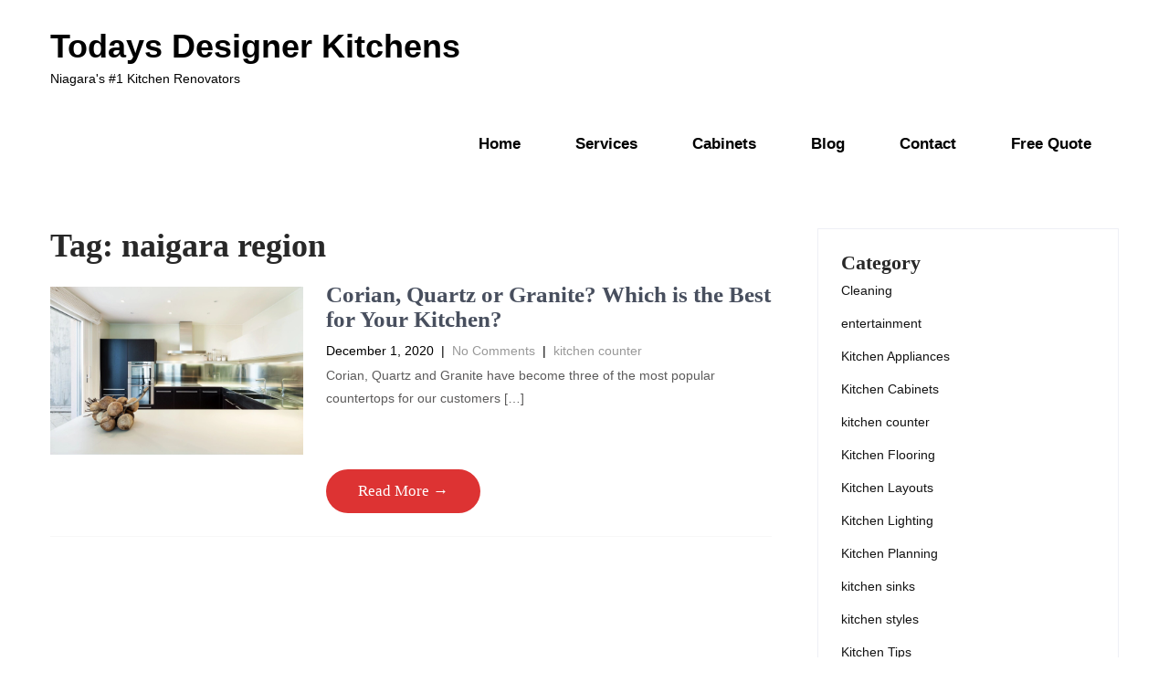

--- FILE ---
content_type: text/html; charset=UTF-8
request_url: https://todaysdesignerkitchens.ca/tag/naigara-region/
body_size: 11613
content:
<!DOCTYPE html>
<html lang="en-CA">
<head>
<meta charset="UTF-8">
<meta name="viewport" content="width=device-width, initial-scale=1">
<link rel="profile" href="http://gmpg.org/xfn/11">
<link rel="pingback" href="https://todaysdesignerkitchens.ca/xmlrpc.php">
<meta name='robots' content='index, follow, max-image-preview:large, max-snippet:-1, max-video-preview:-1' />

	<!-- This site is optimized with the Yoast SEO plugin v21.8 - https://yoast.com/wordpress/plugins/seo/ -->
	<title>naigara region Archives &#187; Todays Designer Kitchens</title>
	<link rel="canonical" href="https://todaysdesignerkitchens.ca/tag/naigara-region/" />
	<meta property="og:locale" content="en_US" />
	<meta property="og:type" content="article" />
	<meta property="og:title" content="naigara region Archives &#187; Todays Designer Kitchens" />
	<meta property="og:url" content="https://todaysdesignerkitchens.ca/tag/naigara-region/" />
	<meta property="og:site_name" content="Todays Designer Kitchens" />
	<meta property="og:image" content="https://todaysdesignerkitchens.ca/wp-content/uploads/2023/07/Bermuda-White.png" />
	<meta property="og:image:width" content="960" />
	<meta property="og:image:height" content="720" />
	<meta property="og:image:type" content="image/png" />
	<meta name="twitter:card" content="summary_large_image" />
	<script type="application/ld+json" class="yoast-schema-graph">{"@context":"https://schema.org","@graph":[{"@type":"CollectionPage","@id":"https://todaysdesignerkitchens.ca/tag/naigara-region/","url":"https://todaysdesignerkitchens.ca/tag/naigara-region/","name":"naigara region Archives &#187; Todays Designer Kitchens","isPartOf":{"@id":"https://todaysdesignerkitchens.ca/#website"},"primaryImageOfPage":{"@id":"https://todaysdesignerkitchens.ca/tag/naigara-region/#primaryimage"},"image":{"@id":"https://todaysdesignerkitchens.ca/tag/naigara-region/#primaryimage"},"thumbnailUrl":"https://todaysdesignerkitchens.ca/wp-content/uploads/2020/12/qtq80-bfkWR4.jpeg","breadcrumb":{"@id":"https://todaysdesignerkitchens.ca/tag/naigara-region/#breadcrumb"},"inLanguage":"en-CA"},{"@type":"ImageObject","inLanguage":"en-CA","@id":"https://todaysdesignerkitchens.ca/tag/naigara-region/#primaryimage","url":"https://todaysdesignerkitchens.ca/wp-content/uploads/2020/12/qtq80-bfkWR4.jpeg","contentUrl":"https://todaysdesignerkitchens.ca/wp-content/uploads/2020/12/qtq80-bfkWR4.jpeg","width":2160,"height":1440,"caption":"appliances"},{"@type":"BreadcrumbList","@id":"https://todaysdesignerkitchens.ca/tag/naigara-region/#breadcrumb","itemListElement":[{"@type":"ListItem","position":1,"name":"Home","item":"https://todaysdesignerkitchens.ca/"},{"@type":"ListItem","position":2,"name":"naigara region"}]},{"@type":"WebSite","@id":"https://todaysdesignerkitchens.ca/#website","url":"https://todaysdesignerkitchens.ca/","name":"Todays Designer Kitchens","description":"Niagara&#039;s #1 Kitchen Renovators","publisher":{"@id":"https://todaysdesignerkitchens.ca/#organization"},"potentialAction":[{"@type":"SearchAction","target":{"@type":"EntryPoint","urlTemplate":"https://todaysdesignerkitchens.ca/?s={search_term_string}"},"query-input":"required name=search_term_string"}],"inLanguage":"en-CA"},{"@type":"Organization","@id":"https://todaysdesignerkitchens.ca/#organization","name":"Today's Designer Kitchens","url":"https://todaysdesignerkitchens.ca/","logo":{"@type":"ImageObject","inLanguage":"en-CA","@id":"https://todaysdesignerkitchens.ca/#/schema/logo/image/","url":"https://todaysdesignerkitchens.ca/wp-content/uploads/2019/05/Todays-Designer-Kitchens-1.1.png","contentUrl":"https://todaysdesignerkitchens.ca/wp-content/uploads/2019/05/Todays-Designer-Kitchens-1.1.png","width":2048,"height":700,"caption":"Today's Designer Kitchens"},"image":{"@id":"https://todaysdesignerkitchens.ca/#/schema/logo/image/"},"sameAs":["https://www.facebook.com/todaysdesignerkitchens","https://www.instagram.com/todaysdesignerkitchens/"]}]}</script>
	<!-- / Yoast SEO plugin. -->


<link rel='dns-prefetch' href='//www.google.com' />
<link rel='dns-prefetch' href='//www.googletagmanager.com' />
<link rel="alternate" type="application/rss+xml" title="Todays Designer Kitchens &raquo; Feed" href="https://todaysdesignerkitchens.ca/feed/" />
<link rel="alternate" type="application/rss+xml" title="Todays Designer Kitchens &raquo; Comments Feed" href="https://todaysdesignerkitchens.ca/comments/feed/" />
<link rel="alternate" type="application/rss+xml" title="Todays Designer Kitchens &raquo; naigara region Tag Feed" href="https://todaysdesignerkitchens.ca/tag/naigara-region/feed/" />
		<!-- This site uses the Google Analytics by MonsterInsights plugin v8.19 - Using Analytics tracking - https://www.monsterinsights.com/ -->
		<!-- Note: MonsterInsights is not currently configured on this site. The site owner needs to authenticate with Google Analytics in the MonsterInsights settings panel. -->
					<!-- No tracking code set -->
				<!-- / Google Analytics by MonsterInsights -->
		<style id='wp-img-auto-sizes-contain-inline-css' type='text/css'>
img:is([sizes=auto i],[sizes^="auto," i]){contain-intrinsic-size:3000px 1500px}
/*# sourceURL=wp-img-auto-sizes-contain-inline-css */
</style>
<link rel='stylesheet' id='structured-content-frontend-css' href='https://todaysdesignerkitchens.ca/wp-content/plugins/structured-content/dist/blocks.style.build.css?ver=1.4.6' type='text/css' media='all' />
<style id='wp-emoji-styles-inline-css' type='text/css'>

	img.wp-smiley, img.emoji {
		display: inline !important;
		border: none !important;
		box-shadow: none !important;
		height: 1em !important;
		width: 1em !important;
		margin: 0 0.07em !important;
		vertical-align: -0.1em !important;
		background: none !important;
		padding: 0 !important;
	}
/*# sourceURL=wp-emoji-styles-inline-css */
</style>
<link rel='stylesheet' id='wp-block-library-css' href='https://todaysdesignerkitchens.ca/wp-includes/css/dist/block-library/style.min.css?ver=6.9' type='text/css' media='all' />
<style id='wp-block-paragraph-inline-css' type='text/css'>
.is-small-text{font-size:.875em}.is-regular-text{font-size:1em}.is-large-text{font-size:2.25em}.is-larger-text{font-size:3em}.has-drop-cap:not(:focus):first-letter{float:left;font-size:8.4em;font-style:normal;font-weight:100;line-height:.68;margin:.05em .1em 0 0;text-transform:uppercase}body.rtl .has-drop-cap:not(:focus):first-letter{float:none;margin-left:.1em}p.has-drop-cap.has-background{overflow:hidden}:root :where(p.has-background){padding:1.25em 2.375em}:where(p.has-text-color:not(.has-link-color)) a{color:inherit}p.has-text-align-left[style*="writing-mode:vertical-lr"],p.has-text-align-right[style*="writing-mode:vertical-rl"]{rotate:180deg}
/*# sourceURL=https://todaysdesignerkitchens.ca/wp-includes/blocks/paragraph/style.min.css */
</style>
<style id='global-styles-inline-css' type='text/css'>
:root{--wp--preset--aspect-ratio--square: 1;--wp--preset--aspect-ratio--4-3: 4/3;--wp--preset--aspect-ratio--3-4: 3/4;--wp--preset--aspect-ratio--3-2: 3/2;--wp--preset--aspect-ratio--2-3: 2/3;--wp--preset--aspect-ratio--16-9: 16/9;--wp--preset--aspect-ratio--9-16: 9/16;--wp--preset--color--black: #000000;--wp--preset--color--cyan-bluish-gray: #abb8c3;--wp--preset--color--white: #ffffff;--wp--preset--color--pale-pink: #f78da7;--wp--preset--color--vivid-red: #cf2e2e;--wp--preset--color--luminous-vivid-orange: #ff6900;--wp--preset--color--luminous-vivid-amber: #fcb900;--wp--preset--color--light-green-cyan: #7bdcb5;--wp--preset--color--vivid-green-cyan: #00d084;--wp--preset--color--pale-cyan-blue: #8ed1fc;--wp--preset--color--vivid-cyan-blue: #0693e3;--wp--preset--color--vivid-purple: #9b51e0;--wp--preset--gradient--vivid-cyan-blue-to-vivid-purple: linear-gradient(135deg,rgb(6,147,227) 0%,rgb(155,81,224) 100%);--wp--preset--gradient--light-green-cyan-to-vivid-green-cyan: linear-gradient(135deg,rgb(122,220,180) 0%,rgb(0,208,130) 100%);--wp--preset--gradient--luminous-vivid-amber-to-luminous-vivid-orange: linear-gradient(135deg,rgb(252,185,0) 0%,rgb(255,105,0) 100%);--wp--preset--gradient--luminous-vivid-orange-to-vivid-red: linear-gradient(135deg,rgb(255,105,0) 0%,rgb(207,46,46) 100%);--wp--preset--gradient--very-light-gray-to-cyan-bluish-gray: linear-gradient(135deg,rgb(238,238,238) 0%,rgb(169,184,195) 100%);--wp--preset--gradient--cool-to-warm-spectrum: linear-gradient(135deg,rgb(74,234,220) 0%,rgb(151,120,209) 20%,rgb(207,42,186) 40%,rgb(238,44,130) 60%,rgb(251,105,98) 80%,rgb(254,248,76) 100%);--wp--preset--gradient--blush-light-purple: linear-gradient(135deg,rgb(255,206,236) 0%,rgb(152,150,240) 100%);--wp--preset--gradient--blush-bordeaux: linear-gradient(135deg,rgb(254,205,165) 0%,rgb(254,45,45) 50%,rgb(107,0,62) 100%);--wp--preset--gradient--luminous-dusk: linear-gradient(135deg,rgb(255,203,112) 0%,rgb(199,81,192) 50%,rgb(65,88,208) 100%);--wp--preset--gradient--pale-ocean: linear-gradient(135deg,rgb(255,245,203) 0%,rgb(182,227,212) 50%,rgb(51,167,181) 100%);--wp--preset--gradient--electric-grass: linear-gradient(135deg,rgb(202,248,128) 0%,rgb(113,206,126) 100%);--wp--preset--gradient--midnight: linear-gradient(135deg,rgb(2,3,129) 0%,rgb(40,116,252) 100%);--wp--preset--font-size--small: 13px;--wp--preset--font-size--medium: 20px;--wp--preset--font-size--large: 36px;--wp--preset--font-size--x-large: 42px;--wp--preset--spacing--20: 0.44rem;--wp--preset--spacing--30: 0.67rem;--wp--preset--spacing--40: 1rem;--wp--preset--spacing--50: 1.5rem;--wp--preset--spacing--60: 2.25rem;--wp--preset--spacing--70: 3.38rem;--wp--preset--spacing--80: 5.06rem;--wp--preset--shadow--natural: 6px 6px 9px rgba(0, 0, 0, 0.2);--wp--preset--shadow--deep: 12px 12px 50px rgba(0, 0, 0, 0.4);--wp--preset--shadow--sharp: 6px 6px 0px rgba(0, 0, 0, 0.2);--wp--preset--shadow--outlined: 6px 6px 0px -3px rgb(255, 255, 255), 6px 6px rgb(0, 0, 0);--wp--preset--shadow--crisp: 6px 6px 0px rgb(0, 0, 0);}:where(.is-layout-flex){gap: 0.5em;}:where(.is-layout-grid){gap: 0.5em;}body .is-layout-flex{display: flex;}.is-layout-flex{flex-wrap: wrap;align-items: center;}.is-layout-flex > :is(*, div){margin: 0;}body .is-layout-grid{display: grid;}.is-layout-grid > :is(*, div){margin: 0;}:where(.wp-block-columns.is-layout-flex){gap: 2em;}:where(.wp-block-columns.is-layout-grid){gap: 2em;}:where(.wp-block-post-template.is-layout-flex){gap: 1.25em;}:where(.wp-block-post-template.is-layout-grid){gap: 1.25em;}.has-black-color{color: var(--wp--preset--color--black) !important;}.has-cyan-bluish-gray-color{color: var(--wp--preset--color--cyan-bluish-gray) !important;}.has-white-color{color: var(--wp--preset--color--white) !important;}.has-pale-pink-color{color: var(--wp--preset--color--pale-pink) !important;}.has-vivid-red-color{color: var(--wp--preset--color--vivid-red) !important;}.has-luminous-vivid-orange-color{color: var(--wp--preset--color--luminous-vivid-orange) !important;}.has-luminous-vivid-amber-color{color: var(--wp--preset--color--luminous-vivid-amber) !important;}.has-light-green-cyan-color{color: var(--wp--preset--color--light-green-cyan) !important;}.has-vivid-green-cyan-color{color: var(--wp--preset--color--vivid-green-cyan) !important;}.has-pale-cyan-blue-color{color: var(--wp--preset--color--pale-cyan-blue) !important;}.has-vivid-cyan-blue-color{color: var(--wp--preset--color--vivid-cyan-blue) !important;}.has-vivid-purple-color{color: var(--wp--preset--color--vivid-purple) !important;}.has-black-background-color{background-color: var(--wp--preset--color--black) !important;}.has-cyan-bluish-gray-background-color{background-color: var(--wp--preset--color--cyan-bluish-gray) !important;}.has-white-background-color{background-color: var(--wp--preset--color--white) !important;}.has-pale-pink-background-color{background-color: var(--wp--preset--color--pale-pink) !important;}.has-vivid-red-background-color{background-color: var(--wp--preset--color--vivid-red) !important;}.has-luminous-vivid-orange-background-color{background-color: var(--wp--preset--color--luminous-vivid-orange) !important;}.has-luminous-vivid-amber-background-color{background-color: var(--wp--preset--color--luminous-vivid-amber) !important;}.has-light-green-cyan-background-color{background-color: var(--wp--preset--color--light-green-cyan) !important;}.has-vivid-green-cyan-background-color{background-color: var(--wp--preset--color--vivid-green-cyan) !important;}.has-pale-cyan-blue-background-color{background-color: var(--wp--preset--color--pale-cyan-blue) !important;}.has-vivid-cyan-blue-background-color{background-color: var(--wp--preset--color--vivid-cyan-blue) !important;}.has-vivid-purple-background-color{background-color: var(--wp--preset--color--vivid-purple) !important;}.has-black-border-color{border-color: var(--wp--preset--color--black) !important;}.has-cyan-bluish-gray-border-color{border-color: var(--wp--preset--color--cyan-bluish-gray) !important;}.has-white-border-color{border-color: var(--wp--preset--color--white) !important;}.has-pale-pink-border-color{border-color: var(--wp--preset--color--pale-pink) !important;}.has-vivid-red-border-color{border-color: var(--wp--preset--color--vivid-red) !important;}.has-luminous-vivid-orange-border-color{border-color: var(--wp--preset--color--luminous-vivid-orange) !important;}.has-luminous-vivid-amber-border-color{border-color: var(--wp--preset--color--luminous-vivid-amber) !important;}.has-light-green-cyan-border-color{border-color: var(--wp--preset--color--light-green-cyan) !important;}.has-vivid-green-cyan-border-color{border-color: var(--wp--preset--color--vivid-green-cyan) !important;}.has-pale-cyan-blue-border-color{border-color: var(--wp--preset--color--pale-cyan-blue) !important;}.has-vivid-cyan-blue-border-color{border-color: var(--wp--preset--color--vivid-cyan-blue) !important;}.has-vivid-purple-border-color{border-color: var(--wp--preset--color--vivid-purple) !important;}.has-vivid-cyan-blue-to-vivid-purple-gradient-background{background: var(--wp--preset--gradient--vivid-cyan-blue-to-vivid-purple) !important;}.has-light-green-cyan-to-vivid-green-cyan-gradient-background{background: var(--wp--preset--gradient--light-green-cyan-to-vivid-green-cyan) !important;}.has-luminous-vivid-amber-to-luminous-vivid-orange-gradient-background{background: var(--wp--preset--gradient--luminous-vivid-amber-to-luminous-vivid-orange) !important;}.has-luminous-vivid-orange-to-vivid-red-gradient-background{background: var(--wp--preset--gradient--luminous-vivid-orange-to-vivid-red) !important;}.has-very-light-gray-to-cyan-bluish-gray-gradient-background{background: var(--wp--preset--gradient--very-light-gray-to-cyan-bluish-gray) !important;}.has-cool-to-warm-spectrum-gradient-background{background: var(--wp--preset--gradient--cool-to-warm-spectrum) !important;}.has-blush-light-purple-gradient-background{background: var(--wp--preset--gradient--blush-light-purple) !important;}.has-blush-bordeaux-gradient-background{background: var(--wp--preset--gradient--blush-bordeaux) !important;}.has-luminous-dusk-gradient-background{background: var(--wp--preset--gradient--luminous-dusk) !important;}.has-pale-ocean-gradient-background{background: var(--wp--preset--gradient--pale-ocean) !important;}.has-electric-grass-gradient-background{background: var(--wp--preset--gradient--electric-grass) !important;}.has-midnight-gradient-background{background: var(--wp--preset--gradient--midnight) !important;}.has-small-font-size{font-size: var(--wp--preset--font-size--small) !important;}.has-medium-font-size{font-size: var(--wp--preset--font-size--medium) !important;}.has-large-font-size{font-size: var(--wp--preset--font-size--large) !important;}.has-x-large-font-size{font-size: var(--wp--preset--font-size--x-large) !important;}
/*# sourceURL=global-styles-inline-css */
</style>

<style id='classic-theme-styles-inline-css' type='text/css'>
/*! This file is auto-generated */
.wp-block-button__link{color:#fff;background-color:#32373c;border-radius:9999px;box-shadow:none;text-decoration:none;padding:calc(.667em + 2px) calc(1.333em + 2px);font-size:1.125em}.wp-block-file__button{background:#32373c;color:#fff;text-decoration:none}
/*# sourceURL=/wp-includes/css/classic-themes.min.css */
</style>
<link rel='stylesheet' id='coblocks-frontend-css' href='https://todaysdesignerkitchens.ca/wp-content/plugins/coblocks/dist/style-coblocks-1.css?ver=2.24.0' type='text/css' media='all' />
<link rel='stylesheet' id='font-awesome-css' href='https://todaysdesignerkitchens.ca/wp-content/plugins/elementor/assets/lib/font-awesome/css/font-awesome.min.css?ver=4.7.0' type='text/css' media='all' />
<link rel='stylesheet' id='contact-form-7-css' href='https://todaysdesignerkitchens.ca/wp-content/plugins/contact-form-7/includes/css/styles.css?ver=5.2.2' type='text/css' media='all' />
<link rel='stylesheet' id='wpa-css-css' href='https://todaysdesignerkitchens.ca/wp-content/plugins/honeypot/includes/css/wpa.css?ver=2.2.09' type='text/css' media='all' />
<link rel='stylesheet' id='wp-components-css' href='https://todaysdesignerkitchens.ca/wp-includes/css/dist/components/style.min.css?ver=6.9' type='text/css' media='all' />
<link rel='stylesheet' id='godaddy-styles-css' href='https://todaysdesignerkitchens.ca/wp-content/plugins/coblocks/includes/Dependencies/GoDaddy/Styles/build/latest.css?ver=0.4.2' type='text/css' media='all' />
<link rel='stylesheet' id='hfe-style-css' href='https://todaysdesignerkitchens.ca/wp-content/plugins/header-footer-elementor/assets/css/header-footer-elementor.css?ver=1.6.15' type='text/css' media='all' />
<link rel='stylesheet' id='elementor-icons-css' href='https://todaysdesignerkitchens.ca/wp-content/plugins/elementor/assets/lib/eicons/css/elementor-icons.min.css?ver=5.15.0' type='text/css' media='all' />
<link rel='stylesheet' id='elementor-frontend-css' href='https://todaysdesignerkitchens.ca/wp-content/plugins/elementor/assets/css/frontend-lite.min.css?ver=3.6.6' type='text/css' media='all' />
<link rel='stylesheet' id='elementor-post-8164-css' href='https://todaysdesignerkitchens.ca/wp-content/uploads/elementor/css/post-8164.css?ver=1769709143' type='text/css' media='all' />
<link rel='stylesheet' id='elementor-pro-css' href='https://todaysdesignerkitchens.ca/wp-content/plugins/elementor-pro/assets/css/frontend-lite.min.css?ver=3.4.1' type='text/css' media='all' />
<link rel='stylesheet' id='grw-public-main-css-css' href='https://todaysdesignerkitchens.ca/wp-content/plugins/widget-google-reviews/assets/css/public-main.css?ver=2.1.9' type='text/css' media='all' />
<link rel='stylesheet' id='kitchen-design-basic-style-css' href='https://todaysdesignerkitchens.ca/wp-content/themes/kitchen-design/style.css?ver=6.9' type='text/css' media='all' />
<link rel='stylesheet' id='kitchen-design-main-style-css' href='https://todaysdesignerkitchens.ca/wp-content/themes/kitchen-design/css/responsive.css?ver=6.9' type='text/css' media='all' />
<link rel='stylesheet' id='kitchen-design-editor-style-css' href='https://todaysdesignerkitchens.ca/wp-content/themes/kitchen-design/editor-style.css?ver=6.9' type='text/css' media='all' />
<link rel='stylesheet' id='kitchen-design-animation-style-css' href='https://todaysdesignerkitchens.ca/wp-content/themes/kitchen-design/css/animation.css?ver=6.9' type='text/css' media='all' />
<link rel='stylesheet' id='nivo-slider-css' href='https://todaysdesignerkitchens.ca/wp-content/themes/kitchen-design/css/nivo-slider.css?ver=6.9' type='text/css' media='all' />
<link rel='stylesheet' id='kitchen-design-base-style-css' href='https://todaysdesignerkitchens.ca/wp-content/themes/kitchen-design/css/style_base.css?ver=6.9' type='text/css' media='all' />
<link rel='stylesheet' id='kitchen-design-custom-style-css' href='https://todaysdesignerkitchens.ca/wp-content/themes/kitchen-design/css/kitchen-design-custom-style.css?ver=6.9' type='text/css' media='all' />
<style id='kitchen-design-custom-style-inline-css' type='text/css'>

					#sidebar ul li a:hover,
					.footerarea a:hover,
					.cols-3 ul li.current_page_item a,				
					.phone-no strong,					
					.left a:hover,
					.blog_lists h4 a:hover,
					.recent-post h6 a:hover,
					.recent-post a:hover,
					.design-by a,
					.fancy-title h2 span,
					.postmeta a:hover,
					.left-fitbox a:hover h3, .right-fitbox a:hover h3, .tagcloud a,
					.blocksbox:hover h3,
					.homefour_section_content h2 span,
					.section5-column:hover h3,
					.cols-3 span,
					.section1top-block-area h2 span,
					.hometwo_section_content h2 span,
					.sitenav ul li a:hover, .sitenav ul li.current_page_item a, .sitenav ul li.menu-item-has-children.hover, .sitenav ul li.current-menu-parent a.parentk,
					.rdmore a,
					.hometwo_section_area h2 small,
					.hometwo_section_area .woocommerce ul.products li.product:hover .woocommerce-loop-product__title,
					.home3_section_area h2 small,
					.sec3-block-button2,
					.designboxbg:hover .designbox-content h3,
					.hometwo-service-column-title a:hover
					{ 
						 color: #dd3333 !important;
					}
					.pagination .nav-links span.current, .pagination .nav-links a:hover,
					#commentform input#submit:hover,
					.wpcf7 input[type='submit'],
					a.ReadMore,
					.section2button,
					input.search-submit,
					.recent-post .morebtn:hover, 
					.slide_info .slide_more,
					.sc1-service-box-outer,
					.read-more-btn,
					.sec3col-project-box a,
					.header-extras li .custom-cart-count,
					.sc1-service-box-outer h3 a:hover, .sc1-service-box-outer:hover h3 a,
					.hometwo_section_area .woocommerce ul.products li.product:hover .button,
					.sec3-block-button,
					.woocommerce-product-search button[type='submit'],
					.head-info-area,
					.designs-thumb,
					.hometwo-block-button,
					.nivo-controlNav a,
					.hometwoicon-button
					{ 
					   background-color: #dd3333 !important;
					}
					.nivo-controlNav a.active,
					.sc1-service-box-outer h3 a:hover, .sc1-service-box-outer:hover h3 a,
					.hometwo_section_area .woocommerce ul.products li.product:hover,
					.nivo-controlNav a
					{
					   border-color: #dd3333 !important;
					}
					.titleborder span:after, .perf-thumb:before{border-bottom-color: #dd3333 !important;}
					.perf-thumb:after{border-top-color: #dd3333 !important;}					
					
				
/*# sourceURL=kitchen-design-custom-style-inline-css */
</style>
<link rel='stylesheet' id='lgc-unsemantic-grid-responsive-tablet-css' href='https://todaysdesignerkitchens.ca/wp-content/plugins/lightweight-grid-columns/css/unsemantic-grid-responsive-tablet.css?ver=1.0' type='text/css' media='all' />
<link rel='stylesheet' id='google-fonts-1-css' href='https://fonts.googleapis.com/css?family=Roboto%3A100%2C100italic%2C200%2C200italic%2C300%2C300italic%2C400%2C400italic%2C500%2C500italic%2C600%2C600italic%2C700%2C700italic%2C800%2C800italic%2C900%2C900italic%7CRoboto+Slab%3A100%2C100italic%2C200%2C200italic%2C300%2C300italic%2C400%2C400italic%2C500%2C500italic%2C600%2C600italic%2C700%2C700italic%2C800%2C800italic%2C900%2C900italic&#038;display=auto&#038;ver=6.9' type='text/css' media='all' />
<script type="text/javascript" src="https://todaysdesignerkitchens.ca/wp-includes/js/jquery/jquery.min.js?ver=3.7.1" id="jquery-core-js"></script>
<script type="text/javascript" src="https://todaysdesignerkitchens.ca/wp-includes/js/jquery/jquery-migrate.min.js?ver=3.4.1" id="jquery-migrate-js"></script>
<script type="text/javascript" defer="defer" src="https://todaysdesignerkitchens.ca/wp-content/plugins/widget-google-reviews/assets/js/public-main.js?ver=2.1.9" id="grw-public-main-js-js"></script>
<script type="text/javascript" src="https://todaysdesignerkitchens.ca/wp-content/themes/kitchen-design/js/jquery.nivo.slider.js?ver=6.9" id="jquery-nivo-js"></script>
<script type="text/javascript" src="https://todaysdesignerkitchens.ca/wp-content/themes/kitchen-design/js/custom.js?ver=6.9" id="kitchen-design-custom-js-js"></script>

<!-- Google tag (gtag.js) snippet added by Site Kit -->

<!-- Google Ads snippet added by Site Kit -->

<!-- Google Analytics snippet added by Site Kit -->
<script type="text/javascript" src="https://www.googletagmanager.com/gtag/js?id=GT-PHRZLW4C" id="google_gtagjs-js" async></script>
<script type="text/javascript" id="google_gtagjs-js-after">
/* <![CDATA[ */
window.dataLayer = window.dataLayer || [];function gtag(){dataLayer.push(arguments);}
gtag("set","linker",{"domains":["todaysdesignerkitchens.ca"]});
gtag("js", new Date());
gtag("set", "developer_id.dZTNiMT", true);
gtag("config", "GT-PHRZLW4C");
gtag("config", "AW-10889632678");
 window._googlesitekit = window._googlesitekit || {}; window._googlesitekit.throttledEvents = []; window._googlesitekit.gtagEvent = (name, data) => { var key = JSON.stringify( { name, data } ); if ( !! window._googlesitekit.throttledEvents[ key ] ) { return; } window._googlesitekit.throttledEvents[ key ] = true; setTimeout( () => { delete window._googlesitekit.throttledEvents[ key ]; }, 5 ); gtag( "event", name, { ...data, event_source: "site-kit" } ); } 
//# sourceURL=google_gtagjs-js-after
/* ]]> */
</script>

<!-- End Google tag (gtag.js) snippet added by Site Kit -->
<link rel="https://api.w.org/" href="https://todaysdesignerkitchens.ca/wp-json/" /><link rel="alternate" title="JSON" type="application/json" href="https://todaysdesignerkitchens.ca/wp-json/wp/v2/tags/107" /><link rel="EditURI" type="application/rsd+xml" title="RSD" href="https://todaysdesignerkitchens.ca/xmlrpc.php?rsd" />
<meta name="generator" content="Site Kit by Google 1.149.1" /><!-- HFCM by 99 Robots - Snippet # 5: GOOGLE TAG MANAGER -->
<!-- Google tag (gtag.js) -->
<script async src="https://www.googletagmanager.com/gtag/js?id=AW-755068628"></script>
<script>
  window.dataLayer = window.dataLayer || [];
  function gtag(){dataLayer.push(arguments);}
  gtag('js', new Date());

  gtag('config', 'AW-755068628');
</script>
<!-- /end HFCM by 99 Robots -->
<meta name="facebook-domain-verification" content="u1lg4y2clmcbojqpqa8prtn18y7f54" />
	<!-- Google Tag Manager -->
<script>(function(w,d,s,l,i){w[l]=w[l]||[];w[l].push({'gtm.start':
new Date().getTime(),event:'gtm.js'});var f=d.getElementsByTagName(s)[0],
j=d.createElement(s),dl=l!='dataLayer'?'&l='+l:'';j.async=true;j.src=
'https://www.googletagmanager.com/gtm.js?id='+i+dl;f.parentNode.insertBefore(j,f);
})(window,document,'script','dataLayer','GTM-K6RMCQDJ');</script>
<!-- End Google Tag Manager -->		<!--[if lt IE 9]>
			<link rel="stylesheet" href="https://todaysdesignerkitchens.ca/wp-content/plugins/lightweight-grid-columns/css/ie.min.css" />
		<![endif]-->
	<!-- Google Tag Manager -->
<script>(function(w,d,s,l,i){w[l]=w[l]||[];w[l].push({'gtm.start':
new Date().getTime(),event:'gtm.js'});var f=d.getElementsByTagName(s)[0],
j=d.createElement(s),dl=l!='dataLayer'?'&l='+l:'';j.async=true;j.src=
'https://www.googletagmanager.com/gtm.js?id='+i+dl;f.parentNode.insertBefore(j,f);
})(window,document,'script','dataLayer','GTM-MNJ2K35Z');</script>
<!-- End Google Tag Manager -->

<!-- Facebook Pixel Code -->
<script type='text/javascript'>
!function(f,b,e,v,n,t,s){if(f.fbq)return;n=f.fbq=function(){n.callMethod?
n.callMethod.apply(n,arguments):n.queue.push(arguments)};if(!f._fbq)f._fbq=n;
n.push=n;n.loaded=!0;n.version='2.0';n.queue=[];t=b.createElement(e);t.async=!0;
t.src=v;s=b.getElementsByTagName(e)[0];s.parentNode.insertBefore(t,s)}(window,
document,'script','https://connect.facebook.net/en_US/fbevents.js');
</script>
<!-- End Facebook Pixel Code -->
<script type='text/javascript'>
  fbq('init', '706366236827205', {}, {
    "agent": "wordpress-6.9-2.2.0"
});
</script><script type='text/javascript'>
  fbq('track', 'PageView', []);
</script>
<!-- Facebook Pixel Code -->
<noscript>
<img height="1" width="1" style="display:none" alt="fbpx"
src="https://www.facebook.com/tr?id=706366236827205&ev=PageView&noscript=1" />
</noscript>
<!-- End Facebook Pixel Code -->
	<style type="text/css">
		
	</style>
	<!-- Google Tag Manager -->
<script>(function(w,d,s,l,i){w[l]=w[l]||[];w[l].push({'gtm.start':
new Date().getTime(),event:'gtm.js'});var f=d.getElementsByTagName(s)[0],
j=d.createElement(s),dl=l!='dataLayer'?'&l='+l:'';j.async=true;j.src=
'https://www.googletagmanager.com/gtm.js?id='+i+dl;f.parentNode.insertBefore(j,f);
})(window,document,'script','dataLayer','GTM-MNJ2K35Z');</script>
<!-- End Google Tag Manager --><style id="uagb-style-conditional-extension">@media (min-width: 1025px){body .uag-hide-desktop.uagb-google-map__wrap,body .uag-hide-desktop{display:none}}@media (min-width: 768px) and (max-width: 1024px){body .uag-hide-tab.uagb-google-map__wrap,body .uag-hide-tab{display:none}}@media (max-width: 767px){body .uag-hide-mob.uagb-google-map__wrap,body .uag-hide-mob{display:none}}</style><link rel="icon" href="https://todaysdesignerkitchens.ca/wp-content/uploads/2019/05/site-icon-150x150.png" sizes="32x32" />
<link rel="icon" href="https://todaysdesignerkitchens.ca/wp-content/uploads/2019/05/site-icon-300x300.png" sizes="192x192" />
<link rel="apple-touch-icon" href="https://todaysdesignerkitchens.ca/wp-content/uploads/2019/05/site-icon-300x300.png" />
<meta name="msapplication-TileImage" content="https://todaysdesignerkitchens.ca/wp-content/uploads/2019/05/site-icon-300x300.png" />
		<style type="text/css" id="wp-custom-css">
			

/** Start Template Kit CSS: Home Renovations (css/customizer.css) **/

/* Larger Image Carousel */
.envato-kit-122-large-carousel .elementor-image-carousel{
	 padding-bottom: 50px;
	 overflow: hidden;
}
.envato-kit-122-large-carousel .elementor-slick-slider ul.slick-dots{
	 bottom: 5px;
}
.envato-kit-122-large-carousel .slick-list{
	  margin-left: -30% !important;
    margin-right: -30%;
}

/* About 2 */
.envato-kit-122-fixed{
	height:100%;
	position: fixed;
}
.envato-kit-122-fixed:nth-child(2){
	left:12.97%;
}
.envato-kit-122-scrollable{
	left: calc(12.97% + 28.515%);
}

/* Circle Avatar */
.envato-kit-122-member img{
	border-radius: 50%;
}

/** End Template Kit CSS: Home Renovations (css/customizer.css) **/

		</style>
		</head>
<body class="archive tag tag-naigara-region tag-107 wp-theme-kitchen-design ehf-template-kitchen-design ehf-stylesheet-kitchen-design elementor-default elementor-kit-8164">
<!-- Google Tag Manager (noscript) -->
<noscript><iframe src="https://www.googletagmanager.com/ns.html?id=GTM-MNJ2K35Z"
height="0" width="0" style="display:none;visibility:hidden"></iframe></noscript>
<!-- End Google Tag Manager (noscript) -->
<!-- Google Tag Manager (noscript) -->
<noscript><iframe src="https://www.googletagmanager.com/ns.html?id=GTM-K6RMCQDJ"
height="0" width="0" style="display:none;visibility:hidden"></iframe></noscript>
<!-- End Google Tag Manager (noscript) --><!-- Google Tag Manager (noscript) -->
<noscript><iframe src="https://www.googletagmanager.com/ns.html?id=GTM-MNJ2K35Z"
height="0" width="0" style="display:none;visibility:hidden"></iframe></noscript>
<!-- End Google Tag Manager (noscript) -->
<!--HEADER INFO AREA STARTS-->
<!--HEADER INFO AREA ENDS-->
<div class="header">
  <div class="container">
    <div class="logo">
		        <div class="clear"></div>
		        <a href="https://todaysdesignerkitchens.ca/">
        <h2 class="site-title">Todays Designer Kitchens</h2>
                <p class="site-description">Niagara&#039;s #1 Kitchen Renovators</p>                          
                </a>
    </div> 
    <div id="topmenu">
    	         <div class="toggle"><a class="toggleMenu" href="#" style="display:none;">Menu</a></div> 
        <div class="sitenav">
          <div class="menu-landing-page-container"><ul id="menu-landing-page" class="menu"><li id="menu-item-8499" class="menu-item menu-item-type-custom menu-item-object-custom menu-item-home menu-item-8499"><a href="https://todaysdesignerkitchens.ca/">Home</a></li>
<li id="menu-item-8500" class="menu-item menu-item-type-custom menu-item-object-custom menu-item-has-children menu-item-8500"><a href="https://todaysdesignerkitchens.ca/services/">Services</a>
<ul class="sub-menu">
	<li id="menu-item-8502" class="menu-item menu-item-type-post_type menu-item-object-page menu-item-8502"><a href="https://todaysdesignerkitchens.ca/flooring/">Flooring</a></li>
	<li id="menu-item-8501" class="menu-item menu-item-type-post_type menu-item-object-page menu-item-8501"><a href="https://todaysdesignerkitchens.ca/countertops/">Countertops</a></li>
	<li id="menu-item-8511" class="menu-item menu-item-type-post_type menu-item-object-page menu-item-8511"><a href="https://todaysdesignerkitchens.ca/kitchen-renovation-guide/">Kitchen Renovation Guide</a></li>
	<li id="menu-item-8512" class="menu-item menu-item-type-post_type menu-item-object-page menu-item-8512"><a href="https://todaysdesignerkitchens.ca/kitchen-layouts/">Kitchen Layouts</a></li>
</ul>
</li>
<li id="menu-item-9870" class="menu-item menu-item-type-post_type menu-item-object-page menu-item-has-children menu-item-9870"><a href="https://todaysdesignerkitchens.ca/kitchen-cabinet-collections/">Cabinets</a>
<ul class="sub-menu">
	<li id="menu-item-10270" class="menu-item menu-item-type-post_type menu-item-object-page menu-item-10270"><a href="https://todaysdesignerkitchens.ca/fundamental-cabinets/">Fundamental Cabinets</a></li>
	<li id="menu-item-10274" class="menu-item menu-item-type-post_type menu-item-object-page menu-item-10274"><a href="https://todaysdesignerkitchens.ca/trends-limited-cabinets/">Trends Limited Cabinets</a></li>
	<li id="menu-item-10281" class="menu-item menu-item-type-post_type menu-item-object-page menu-item-10281"><a href="https://todaysdesignerkitchens.ca/trends-select-cabinets/">Trends Select Cabinets</a></li>
	<li id="menu-item-10289" class="menu-item menu-item-type-post_type menu-item-object-page menu-item-10289"><a href="https://todaysdesignerkitchens.ca/euroline-basix-cabinets/">Euroline Basix Cabinets</a></li>
	<li id="menu-item-10298" class="menu-item menu-item-type-post_type menu-item-object-page menu-item-10298"><a href="https://todaysdesignerkitchens.ca/euroline-ultra-cabinets/">Euroline Ultra Cabinets</a></li>
	<li id="menu-item-10306" class="menu-item menu-item-type-post_type menu-item-object-page menu-item-10306"><a href="https://todaysdesignerkitchens.ca/econoline-cabinets/">Econoline Cabinets</a></li>
</ul>
</li>
<li id="menu-item-8515" class="menu-item menu-item-type-post_type menu-item-object-page current_page_parent menu-item-8515"><a href="https://todaysdesignerkitchens.ca/making-open-plan-kitchens-work/">Blog</a></li>
<li id="menu-item-8519" class="menu-item menu-item-type-custom menu-item-object-custom menu-item-has-children menu-item-8519"><a href="https://todaysdesignerkitchens.ca/contact/">Contact</a>
<ul class="sub-menu">
	<li id="menu-item-8514" class="menu-item menu-item-type-post_type menu-item-object-page menu-item-8514"><a href="https://todaysdesignerkitchens.ca/about-todays-designer-kitchens/">About</a></li>
</ul>
</li>
<li id="menu-item-8520" class="menu-item menu-item-type-custom menu-item-object-custom menu-item-8520"><a href="https://todaysdesignerkitchens.ca/free-quote/">Free Quote</a></li>
</ul></div>         
        </div><!-- .sitenav-->          
    </div>
  </div> <!-- container -->
  <div class="clear"></div>
</div><!--.header -->
<div class="clear"></div><div class="container">
     <div class="page_content">
        <section class="site-main">
			                <header class="page-header">
                   <h1 class="entry-title">Tag: <span>naigara region</span></h1>                </header><!-- .page-header -->
				<div class="blog-post">
					<div class="blog_lists">
<article id="post-1162" class="post-1162 post type-post status-publish format-standard has-post-thumbnail hentry category-kitchen-counter tag-naigara-region tag-st-catharines tag-todays-designer-kitchens">
        <div class="post-thumb"><a href="https://todaysdesignerkitchens.ca/corian-quartz-or-granite-which-is-the-best-for-your-kitchen/"><img width="2160" height="1440" src="https://todaysdesignerkitchens.ca/wp-content/uploads/2020/12/qtq80-bfkWR4.jpeg" class="attachment-post-thumbnail size-post-thumbnail wp-post-image" alt="Todays Designer Kitchens qtq80-bfkWR4 Corian, Quartz or Granite? Which is the Best for Your Kitchen? " decoding="async" fetchpriority="high" srcset="https://todaysdesignerkitchens.ca/wp-content/uploads/2020/12/qtq80-bfkWR4.jpeg 2160w, https://todaysdesignerkitchens.ca/wp-content/uploads/2020/12/qtq80-bfkWR4-300x200.jpeg 300w, https://todaysdesignerkitchens.ca/wp-content/uploads/2020/12/qtq80-bfkWR4-1024x683.jpeg 1024w, https://todaysdesignerkitchens.ca/wp-content/uploads/2020/12/qtq80-bfkWR4-768x512.jpeg 768w, https://todaysdesignerkitchens.ca/wp-content/uploads/2020/12/qtq80-bfkWR4-1536x1024.jpeg 1536w, https://todaysdesignerkitchens.ca/wp-content/uploads/2020/12/qtq80-bfkWR4-2048x1365.jpeg 2048w, https://todaysdesignerkitchens.ca/wp-content/uploads/2020/12/qtq80-bfkWR4-1600x1067.jpeg 1600w" sizes="(max-width: 2160px) 100vw, 2160px" /></a></div>
        <header class="entry-header">           
        <h4><a href="https://todaysdesignerkitchens.ca/corian-quartz-or-granite-which-is-the-best-for-your-kitchen/" rel="bookmark">Corian, Quartz or Granite? Which is the Best for Your Kitchen?</a></h4>
                    <div class="postmeta">
                <div class="post-date">December 1, 2020</div><!-- post-date -->
                <div class="post-comment"> &nbsp;|&nbsp; <a href="https://todaysdesignerkitchens.ca/corian-quartz-or-granite-which-is-the-best-for-your-kitchen/#respond">No Comments</a></div>
                <div class="post-categories"> &nbsp;|&nbsp; <a href="https://todaysdesignerkitchens.ca/category/kitchen-counter/" rel="category tag">kitchen counter</a></div>                  
            </div><!-- postmeta -->
            </header><!-- .entry-header -->
        <div class="entry-summary">
        <p>Corian, Quartz and Granite have become three of the most popular countertops for our customers [&hellip;]</p>
       <a class="ReadMore" href="https://todaysdesignerkitchens.ca/corian-quartz-or-granite-which-is-the-best-for-your-kitchen/">Read More &rarr;</a>
    </div><!-- .entry-summary -->
        <div class="clear"></div>
</article><!-- #post-## -->
</div><!-- blog-post-repeat -->                </div>
                        </section>
       <div id="sidebar">    
            <h3 class="widget-title">Category</h3>
        <aside id="categories" class="widget">           
            <ul>
                	<li class="cat-item cat-item-76"><a href="https://todaysdesignerkitchens.ca/category/cleaning/">Cleaning</a>
</li>
	<li class="cat-item cat-item-133"><a href="https://todaysdesignerkitchens.ca/category/entertainment/">entertainment</a>
</li>
	<li class="cat-item cat-item-60"><a href="https://todaysdesignerkitchens.ca/category/kitchen-appliances/">Kitchen Appliances</a>
</li>
	<li class="cat-item cat-item-55"><a href="https://todaysdesignerkitchens.ca/category/kitchen-cabinets/">Kitchen Cabinets</a>
</li>
	<li class="cat-item cat-item-23"><a href="https://todaysdesignerkitchens.ca/category/kitchen-counter/">kitchen counter</a>
</li>
	<li class="cat-item cat-item-100"><a href="https://todaysdesignerkitchens.ca/category/kitchen-flooring/">Kitchen Flooring</a>
</li>
	<li class="cat-item cat-item-27"><a href="https://todaysdesignerkitchens.ca/category/kitchen-layouts/">Kitchen Layouts</a>
</li>
	<li class="cat-item cat-item-26"><a href="https://todaysdesignerkitchens.ca/category/kitchen-lighting/">Kitchen Lighting</a>
</li>
	<li class="cat-item cat-item-65"><a href="https://todaysdesignerkitchens.ca/category/kitchen-planning/">Kitchen Planning</a>
</li>
	<li class="cat-item cat-item-28"><a href="https://todaysdesignerkitchens.ca/category/kitchen-sinks/">kitchen sinks</a>
</li>
	<li class="cat-item cat-item-52"><a href="https://todaysdesignerkitchens.ca/category/kitchen-styles/">kitchen styles</a>
</li>
	<li class="cat-item cat-item-124"><a href="https://todaysdesignerkitchens.ca/category/kitchen-tips/">Kitchen Tips</a>
</li>
	<li class="cat-item cat-item-160"><a href="https://todaysdesignerkitchens.ca/category/kitchen-trends/">Kitchen Trends</a>
</li>
	<li class="cat-item cat-item-155"><a href="https://todaysdesignerkitchens.ca/category/open-concept/">Open Concept</a>
</li>
	<li class="cat-item cat-item-102"><a href="https://todaysdesignerkitchens.ca/category/renovation/">Renovation</a>
</li>
	<li class="cat-item cat-item-1"><a href="https://todaysdesignerkitchens.ca/category/uncategorized/">Uncategorized</a>
</li>
            </ul>
        </aside>
       <h3 class="widget-title">Archives</h3>
        <aside id="archives" class="widget">           
            <ul>
                	<li><a href='https://todaysdesignerkitchens.ca/2025/12/'>December 2025</a></li>
	<li><a href='https://todaysdesignerkitchens.ca/2025/11/'>November 2025</a></li>
	<li><a href='https://todaysdesignerkitchens.ca/2025/10/'>October 2025</a></li>
	<li><a href='https://todaysdesignerkitchens.ca/2025/09/'>September 2025</a></li>
	<li><a href='https://todaysdesignerkitchens.ca/2025/08/'>August 2025</a></li>
	<li><a href='https://todaysdesignerkitchens.ca/2025/07/'>July 2025</a></li>
	<li><a href='https://todaysdesignerkitchens.ca/2025/06/'>June 2025</a></li>
	<li><a href='https://todaysdesignerkitchens.ca/2025/05/'>May 2025</a></li>
	<li><a href='https://todaysdesignerkitchens.ca/2025/04/'>April 2025</a></li>
	<li><a href='https://todaysdesignerkitchens.ca/2025/03/'>March 2025</a></li>
	<li><a href='https://todaysdesignerkitchens.ca/2025/02/'>February 2025</a></li>
	<li><a href='https://todaysdesignerkitchens.ca/2025/01/'>January 2025</a></li>
	<li><a href='https://todaysdesignerkitchens.ca/2024/12/'>December 2024</a></li>
	<li><a href='https://todaysdesignerkitchens.ca/2024/11/'>November 2024</a></li>
	<li><a href='https://todaysdesignerkitchens.ca/2024/10/'>October 2024</a></li>
	<li><a href='https://todaysdesignerkitchens.ca/2024/09/'>September 2024</a></li>
	<li><a href='https://todaysdesignerkitchens.ca/2024/08/'>August 2024</a></li>
	<li><a href='https://todaysdesignerkitchens.ca/2024/07/'>July 2024</a></li>
	<li><a href='https://todaysdesignerkitchens.ca/2024/06/'>June 2024</a></li>
	<li><a href='https://todaysdesignerkitchens.ca/2024/05/'>May 2024</a></li>
	<li><a href='https://todaysdesignerkitchens.ca/2024/04/'>April 2024</a></li>
	<li><a href='https://todaysdesignerkitchens.ca/2024/03/'>March 2024</a></li>
	<li><a href='https://todaysdesignerkitchens.ca/2024/02/'>February 2024</a></li>
	<li><a href='https://todaysdesignerkitchens.ca/2024/01/'>January 2024</a></li>
	<li><a href='https://todaysdesignerkitchens.ca/2023/10/'>October 2023</a></li>
	<li><a href='https://todaysdesignerkitchens.ca/2023/09/'>September 2023</a></li>
	<li><a href='https://todaysdesignerkitchens.ca/2023/08/'>August 2023</a></li>
	<li><a href='https://todaysdesignerkitchens.ca/2023/07/'>July 2023</a></li>
	<li><a href='https://todaysdesignerkitchens.ca/2023/06/'>June 2023</a></li>
	<li><a href='https://todaysdesignerkitchens.ca/2023/05/'>May 2023</a></li>
	<li><a href='https://todaysdesignerkitchens.ca/2023/04/'>April 2023</a></li>
	<li><a href='https://todaysdesignerkitchens.ca/2023/03/'>March 2023</a></li>
	<li><a href='https://todaysdesignerkitchens.ca/2023/02/'>February 2023</a></li>
	<li><a href='https://todaysdesignerkitchens.ca/2023/01/'>January 2023</a></li>
	<li><a href='https://todaysdesignerkitchens.ca/2022/12/'>December 2022</a></li>
	<li><a href='https://todaysdesignerkitchens.ca/2022/09/'>September 2022</a></li>
	<li><a href='https://todaysdesignerkitchens.ca/2022/08/'>August 2022</a></li>
	<li><a href='https://todaysdesignerkitchens.ca/2022/07/'>July 2022</a></li>
	<li><a href='https://todaysdesignerkitchens.ca/2022/06/'>June 2022</a></li>
	<li><a href='https://todaysdesignerkitchens.ca/2022/04/'>April 2022</a></li>
	<li><a href='https://todaysdesignerkitchens.ca/2022/03/'>March 2022</a></li>
	<li><a href='https://todaysdesignerkitchens.ca/2022/02/'>February 2022</a></li>
	<li><a href='https://todaysdesignerkitchens.ca/2022/01/'>January 2022</a></li>
	<li><a href='https://todaysdesignerkitchens.ca/2021/12/'>December 2021</a></li>
	<li><a href='https://todaysdesignerkitchens.ca/2021/11/'>November 2021</a></li>
	<li><a href='https://todaysdesignerkitchens.ca/2021/10/'>October 2021</a></li>
	<li><a href='https://todaysdesignerkitchens.ca/2021/09/'>September 2021</a></li>
	<li><a href='https://todaysdesignerkitchens.ca/2021/08/'>August 2021</a></li>
	<li><a href='https://todaysdesignerkitchens.ca/2021/07/'>July 2021</a></li>
	<li><a href='https://todaysdesignerkitchens.ca/2021/06/'>June 2021</a></li>
	<li><a href='https://todaysdesignerkitchens.ca/2021/05/'>May 2021</a></li>
	<li><a href='https://todaysdesignerkitchens.ca/2021/04/'>April 2021</a></li>
	<li><a href='https://todaysdesignerkitchens.ca/2021/03/'>March 2021</a></li>
	<li><a href='https://todaysdesignerkitchens.ca/2021/02/'>February 2021</a></li>
	<li><a href='https://todaysdesignerkitchens.ca/2021/01/'>January 2021</a></li>
	<li><a href='https://todaysdesignerkitchens.ca/2020/12/'>December 2020</a></li>
	<li><a href='https://todaysdesignerkitchens.ca/2020/11/'>November 2020</a></li>
	<li><a href='https://todaysdesignerkitchens.ca/2020/10/'>October 2020</a></li>
	<li><a href='https://todaysdesignerkitchens.ca/2020/09/'>September 2020</a></li>
	<li><a href='https://todaysdesignerkitchens.ca/2020/08/'>August 2020</a></li>
	<li><a href='https://todaysdesignerkitchens.ca/2020/07/'>July 2020</a></li>
	<li><a href='https://todaysdesignerkitchens.ca/2020/06/'>June 2020</a></li>
	<li><a href='https://todaysdesignerkitchens.ca/2020/03/'>March 2020</a></li>
	<li><a href='https://todaysdesignerkitchens.ca/2020/02/'>February 2020</a></li>
	<li><a href='https://todaysdesignerkitchens.ca/2020/01/'>January 2020</a></li>
	<li><a href='https://todaysdesignerkitchens.ca/2019/12/'>December 2019</a></li>
	<li><a href='https://todaysdesignerkitchens.ca/2019/11/'>November 2019</a></li>
	<li><a href='https://todaysdesignerkitchens.ca/2019/10/'>October 2019</a></li>
	<li><a href='https://todaysdesignerkitchens.ca/2019/09/'>September 2019</a></li>
	<li><a href='https://todaysdesignerkitchens.ca/2019/08/'>August 2019</a></li>
	<li><a href='https://todaysdesignerkitchens.ca/2019/07/'>July 2019</a></li>
	<li><a href='https://todaysdesignerkitchens.ca/2019/06/'>June 2019</a></li>
	<li><a href='https://todaysdesignerkitchens.ca/2019/05/'>May 2019</a></li>
            </ul>
        </aside>
         <h3 class="widget-title">Meta</h3>
         <aside id="meta" class="widget">           
            <ul>
                                <li><a rel="nofollow" href="https://todaysdesignerkitchens.ca/wp-login.php">Log in</a></li>
                            </ul>
        </aside>
    	
</div><!-- sidebar -->       
        <div class="clear"></div>
    </div><!-- site-aligner -->
</div><!-- container -->
<div id="copyright-area">
<div class="copyright-wrapper">
<div class="container">
     <div class="copyright-txt">&copy; Copyright 2019 Kitchen Design All Rights Reserved.</div>
     <div class="clear"></div>
</div>           
</div>
</div><!--end .footer-wrapper-->
<script type="speculationrules">
{"prefetch":[{"source":"document","where":{"and":[{"href_matches":"/*"},{"not":{"href_matches":["/wp-*.php","/wp-admin/*","/wp-content/uploads/*","/wp-content/*","/wp-content/plugins/*","/wp-content/themes/kitchen-design/*","/*\\?(.+)"]}},{"not":{"selector_matches":"a[rel~=\"nofollow\"]"}},{"not":{"selector_matches":".no-prefetch, .no-prefetch a"}}]},"eagerness":"conservative"}]}
</script>
<script type="text/javascript" src="https://todaysdesignerkitchens.ca/wp-content/plugins/coblocks/dist/js/coblocks-animation.js?ver=2.24.0" id="coblocks-animation-js"></script>
<script type="text/javascript" id="coblocks-lightbox-js-extra">
/* <![CDATA[ */
var coblocksLigthboxData = {"closeLabel":"Close Gallery","leftLabel":"Previous","rightLabel":"Next"};
//# sourceURL=coblocks-lightbox-js-extra
/* ]]> */
</script>
<script type="text/javascript" src="https://todaysdesignerkitchens.ca/wp-content/plugins/coblocks/dist/js/coblocks-lightbox.js?ver=2.24.0" id="coblocks-lightbox-js"></script>
<script type="text/javascript" id="contact-form-7-js-extra">
/* <![CDATA[ */
var wpcf7 = {"apiSettings":{"root":"https://todaysdesignerkitchens.ca/wp-json/contact-form-7/v1","namespace":"contact-form-7/v1"},"cached":"1"};
//# sourceURL=contact-form-7-js-extra
/* ]]> */
</script>
<script type="text/javascript" src="https://todaysdesignerkitchens.ca/wp-content/plugins/contact-form-7/includes/js/scripts.js?ver=5.2.2" id="contact-form-7-js"></script>
<script type="text/javascript" src="https://todaysdesignerkitchens.ca/wp-content/plugins/honeypot/includes/js/wpa.js?ver=2.2.09" id="wpascript-js"></script>
<script type="text/javascript" id="wpascript-js-after">
/* <![CDATA[ */
wpa_field_info = {"wpa_field_name":"yfinam1128","wpa_field_value":29460,"wpa_add_test":"no"}
//# sourceURL=wpascript-js-after
/* ]]> */
</script>
<script type="text/javascript" src="https://www.google.com/recaptcha/api.js?render=6LeNjv0ZAAAAAECyp2jlg5iFM9qJNX0SJGtiXAr4&amp;ver=3.0" id="google-recaptcha-js"></script>
<script type="text/javascript" id="wpcf7-recaptcha-js-extra">
/* <![CDATA[ */
var wpcf7_recaptcha = {"sitekey":"6LeNjv0ZAAAAAECyp2jlg5iFM9qJNX0SJGtiXAr4","actions":{"homepage":"homepage","contactform":"contactform"}};
//# sourceURL=wpcf7-recaptcha-js-extra
/* ]]> */
</script>
<script type="text/javascript" src="https://todaysdesignerkitchens.ca/wp-content/plugins/contact-form-7/modules/recaptcha/script.js?ver=5.2.2" id="wpcf7-recaptcha-js"></script>
<script type="text/javascript" src="https://todaysdesignerkitchens.ca/wp-content/plugins/google-site-kit/dist/assets/js/googlesitekit-events-provider-contact-form-7-21cf1c445673c649970d.js" id="googlesitekit-events-provider-contact-form-7-js" defer></script>
<script type="text/javascript" src="https://todaysdesignerkitchens.ca/wp-includes/js/jquery/ui/core.min.js?ver=1.13.3" id="jquery-ui-core-js"></script>
<script type="text/javascript" id="popup-maker-site-js-extra">
/* <![CDATA[ */
var pum_vars = {"version":"1.12.0","pm_dir_url":"https://todaysdesignerkitchens.ca/wp-content/plugins/popup-maker/","ajaxurl":"https://todaysdesignerkitchens.ca/wp-admin/admin-ajax.php","restapi":"https://todaysdesignerkitchens.ca/wp-json/pum/v1","rest_nonce":null,"default_theme":"1133","debug_mode":"","disable_tracking":"","home_url":"/","message_position":"top","core_sub_forms_enabled":"1","popups":[]};
var ajaxurl = "https://todaysdesignerkitchens.ca/wp-admin/admin-ajax.php";
var pum_sub_vars = {"ajaxurl":"https://todaysdesignerkitchens.ca/wp-admin/admin-ajax.php","message_position":"top"};
var pum_popups = [];
//# sourceURL=popup-maker-site-js-extra
/* ]]> */
</script>
<script type="text/javascript" src="//todaysdesignerkitchens.ca/wp-content/uploads/pum/pum-site-scripts.js?defer&amp;generated=1624394053&amp;ver=1.12.0" id="popup-maker-site-js"></script>
<script type="text/javascript" src="https://todaysdesignerkitchens.ca/wp-content/plugins/google-site-kit/dist/assets/js/googlesitekit-events-provider-popup-maker-e1863af0c352a2ce8748.js" id="googlesitekit-events-provider-popup-maker-js" defer></script>
<script type="text/javascript" src="https://todaysdesignerkitchens.ca/wp-content/plugins/google-site-kit/dist/assets/js/googlesitekit-events-provider-wpforms-b35450445f9cb0eeb855.js" id="googlesitekit-events-provider-wpforms-js" defer></script>
<script id="wp-emoji-settings" type="application/json">
{"baseUrl":"https://s.w.org/images/core/emoji/17.0.2/72x72/","ext":".png","svgUrl":"https://s.w.org/images/core/emoji/17.0.2/svg/","svgExt":".svg","source":{"concatemoji":"https://todaysdesignerkitchens.ca/wp-includes/js/wp-emoji-release.min.js?ver=6.9"}}
</script>
<script type="module">
/* <![CDATA[ */
/*! This file is auto-generated */
const a=JSON.parse(document.getElementById("wp-emoji-settings").textContent),o=(window._wpemojiSettings=a,"wpEmojiSettingsSupports"),s=["flag","emoji"];function i(e){try{var t={supportTests:e,timestamp:(new Date).valueOf()};sessionStorage.setItem(o,JSON.stringify(t))}catch(e){}}function c(e,t,n){e.clearRect(0,0,e.canvas.width,e.canvas.height),e.fillText(t,0,0);t=new Uint32Array(e.getImageData(0,0,e.canvas.width,e.canvas.height).data);e.clearRect(0,0,e.canvas.width,e.canvas.height),e.fillText(n,0,0);const a=new Uint32Array(e.getImageData(0,0,e.canvas.width,e.canvas.height).data);return t.every((e,t)=>e===a[t])}function p(e,t){e.clearRect(0,0,e.canvas.width,e.canvas.height),e.fillText(t,0,0);var n=e.getImageData(16,16,1,1);for(let e=0;e<n.data.length;e++)if(0!==n.data[e])return!1;return!0}function u(e,t,n,a){switch(t){case"flag":return n(e,"\ud83c\udff3\ufe0f\u200d\u26a7\ufe0f","\ud83c\udff3\ufe0f\u200b\u26a7\ufe0f")?!1:!n(e,"\ud83c\udde8\ud83c\uddf6","\ud83c\udde8\u200b\ud83c\uddf6")&&!n(e,"\ud83c\udff4\udb40\udc67\udb40\udc62\udb40\udc65\udb40\udc6e\udb40\udc67\udb40\udc7f","\ud83c\udff4\u200b\udb40\udc67\u200b\udb40\udc62\u200b\udb40\udc65\u200b\udb40\udc6e\u200b\udb40\udc67\u200b\udb40\udc7f");case"emoji":return!a(e,"\ud83e\u1fac8")}return!1}function f(e,t,n,a){let r;const o=(r="undefined"!=typeof WorkerGlobalScope&&self instanceof WorkerGlobalScope?new OffscreenCanvas(300,150):document.createElement("canvas")).getContext("2d",{willReadFrequently:!0}),s=(o.textBaseline="top",o.font="600 32px Arial",{});return e.forEach(e=>{s[e]=t(o,e,n,a)}),s}function r(e){var t=document.createElement("script");t.src=e,t.defer=!0,document.head.appendChild(t)}a.supports={everything:!0,everythingExceptFlag:!0},new Promise(t=>{let n=function(){try{var e=JSON.parse(sessionStorage.getItem(o));if("object"==typeof e&&"number"==typeof e.timestamp&&(new Date).valueOf()<e.timestamp+604800&&"object"==typeof e.supportTests)return e.supportTests}catch(e){}return null}();if(!n){if("undefined"!=typeof Worker&&"undefined"!=typeof OffscreenCanvas&&"undefined"!=typeof URL&&URL.createObjectURL&&"undefined"!=typeof Blob)try{var e="postMessage("+f.toString()+"("+[JSON.stringify(s),u.toString(),c.toString(),p.toString()].join(",")+"));",a=new Blob([e],{type:"text/javascript"});const r=new Worker(URL.createObjectURL(a),{name:"wpTestEmojiSupports"});return void(r.onmessage=e=>{i(n=e.data),r.terminate(),t(n)})}catch(e){}i(n=f(s,u,c,p))}t(n)}).then(e=>{for(const n in e)a.supports[n]=e[n],a.supports.everything=a.supports.everything&&a.supports[n],"flag"!==n&&(a.supports.everythingExceptFlag=a.supports.everythingExceptFlag&&a.supports[n]);var t;a.supports.everythingExceptFlag=a.supports.everythingExceptFlag&&!a.supports.flag,a.supports.everything||((t=a.source||{}).concatemoji?r(t.concatemoji):t.wpemoji&&t.twemoji&&(r(t.twemoji),r(t.wpemoji)))});
//# sourceURL=https://todaysdesignerkitchens.ca/wp-includes/js/wp-emoji-loader.min.js
/* ]]> */
</script>
</body>
</html>